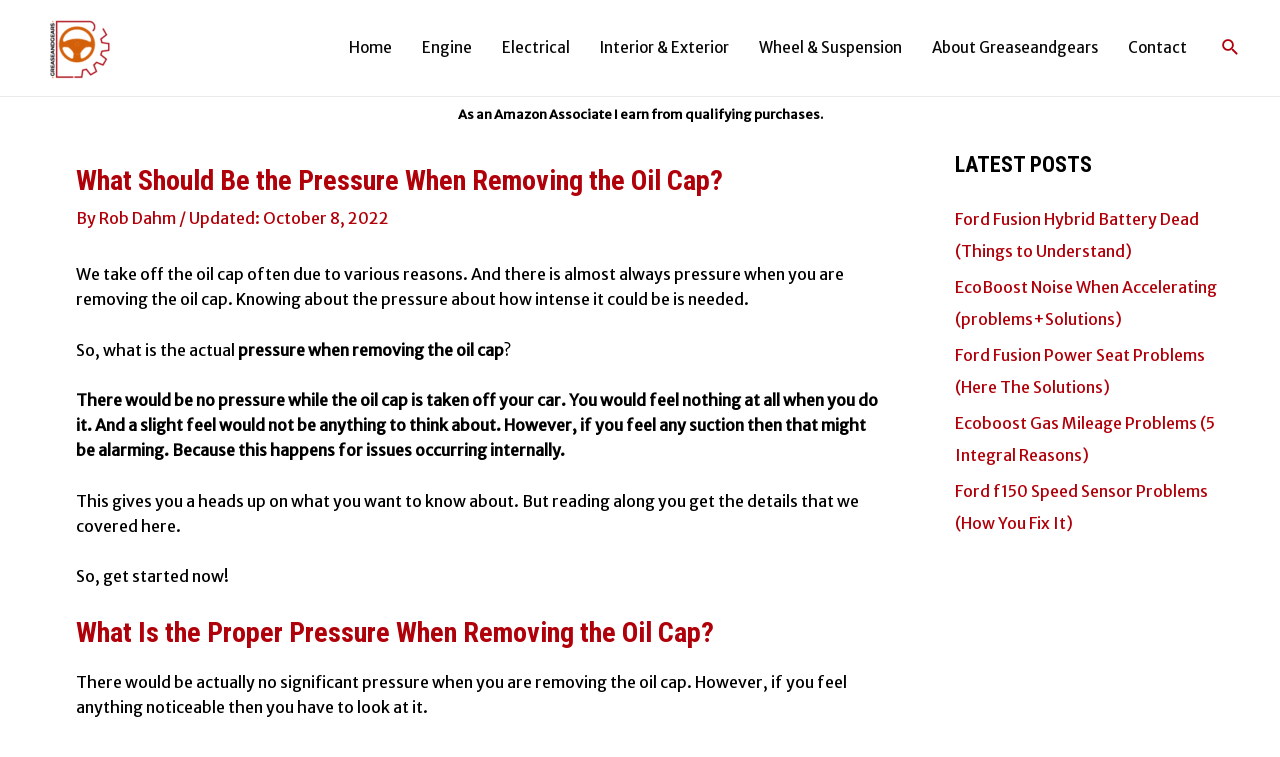

--- FILE ---
content_type: text/html; charset=utf-8
request_url: https://www.google.com/recaptcha/api2/aframe
body_size: 268
content:
<!DOCTYPE HTML><html><head><meta http-equiv="content-type" content="text/html; charset=UTF-8"></head><body><script nonce="wQZIEzNgruJxDuJGMteCCg">/** Anti-fraud and anti-abuse applications only. See google.com/recaptcha */ try{var clients={'sodar':'https://pagead2.googlesyndication.com/pagead/sodar?'};window.addEventListener("message",function(a){try{if(a.source===window.parent){var b=JSON.parse(a.data);var c=clients[b['id']];if(c){var d=document.createElement('img');d.src=c+b['params']+'&rc='+(localStorage.getItem("rc::a")?sessionStorage.getItem("rc::b"):"");window.document.body.appendChild(d);sessionStorage.setItem("rc::e",parseInt(sessionStorage.getItem("rc::e")||0)+1);localStorage.setItem("rc::h",'1768840680451');}}}catch(b){}});window.parent.postMessage("_grecaptcha_ready", "*");}catch(b){}</script></body></html>